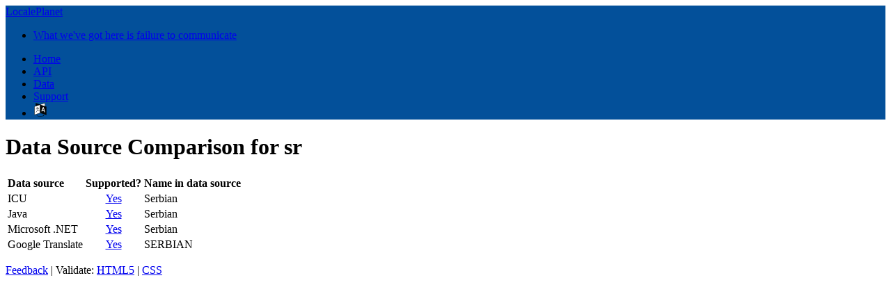

--- FILE ---
content_type: text/html;charset=utf-8
request_url: https://www.localeplanet.com/compare/sr/index.html
body_size: 4046
content:
<!DOCTYPE html>
<html>
<head>
<title>Data Source Comparison for sr</title>
<meta http-equiv="Content-type" content="text/html;charset=UTF-8" />
<meta content="width=device-width, initial-scale=1.0" name="viewport" />
<meta content="unsafe-url" name="viewport" />
<link rel="icon" type="image/svg+xml" href="/favicon.svg" />
<link rel="stylesheet" type="text/css" href="/css/bootstrap.min.css" />
<link rel="stylesheet" type="text/css" href="/css/font-awesome.css" />
<link rel="stylesheet" type="text/css" href="/css/override.css" />
<script src="/js/jquery-1.8.2.min.js"></script>
<script src="/js/bootstrap.min.js"></script>
<script type="text/javascript">
var _gaq = _gaq || [];
_gaq.push(['_setAccount', 'UA-328425-6']);
_gaq.push(['_trackPageview']);
(function() {
var ga = document.createElement('script'); ga.type = 'text/javascript'; ga.async = true;
ga.src = ('https:' == document.location.protocol ? 'https://ssl' : 'http://www') + '.google-analytics.com/ga.js';
var s = document.getElementsByTagName('script')[0]; s.parentNode.insertBefore(ga, s);
})();
</script>

</head>
<body>
<div class="navbar navbar-fixed-top navbar-inverse" data-dropdown="dropdown">
	<div class="navbar-inner">
		<div class="container" style="background-color: #03509a;" >
			<a class="btn btn-navbar" data-toggle="collapse" data-target=".nav-collapse"><span class="icon-bar"></span><span class="icon-bar"></span><span class="icon-bar"></span></a>
			<a class="brand" href="/index.html"><i class="icon-globe"></i> LocalePlanet</a>
			<ul class="nav">
				<li><a href="/index.html">What we've got here is failure to communicate</a></li>
			</ul>
			<div class="nav-collapse">
			<ul class="nav pull-right">
				<li><a href="/index.html">Home</a></li>
				<li><a href="/api/index.html">API</a></li>
				<li><a href="/data-sources.html">Data</a></li>
				<li><a href="/support/index.html">Support</a></li>
			<li><a class="language" href="/support/change-language.html?next=%2Fcompare%2Fsr%2Findex.html"><img src="https://www.vectorlogo.zone/logos/languageicon/languageicon-icon.svg"  style="height: 20px;" alt="Change language" title="Change language" /></a></li>
			</ul>			</div>		</div>
	</div>
</div>
<div class="container">
	<div class="maincontent">

<h1>Data Source Comparison for sr</h1>
<table class="table table-bordered table-striped">
	<tr>
		<th style="text-align:left;">Data source</th>
		<th>Supported?</th>
		<th style="text-align:left;">Name in data source</th>
	</tr>
	<tr>
		<td>ICU</td>
		<td style="text-align:center;"><a href="/icu/sr/index.html">Yes</a></td>
		<td>Serbian</td>
	</tr>
	<tr>
		<td>Java</td>
		<td style="text-align:center;"><a href="/java/sr/index.html">Yes</a></td>
		<td>Serbian</td>
	</tr>
	<tr>
		<td>Microsoft&#xa0;.NET</td>
		<td style="text-align:center;"><a href="/dotnet/sr/index.html">Yes</a></td>
		<td>Serbian</td>
	</tr>
	<tr>
		<td>Google&#xa0;Translate</td>
		<td style="text-align:center;"><a href="/google-translate/sr/index.html">Yes</a></td>
		<td>SERBIAN</td>
	</tr>

</table>
<div style="text-align:center;margin-top:15px;margin-left:auto;margin-right:auto;width:728px;"><script type="text/javascript"><!--
google_ad_client = "pub-6975096118196151";
google_ad_slot = "2721131656";
google_ad_width = 728;
google_ad_height = 90;
//--></script>
<script type="text/javascript"
src="http://pagead2.googlesyndication.com/pagead/show_ads.js">
</script></div>
	</div>
<footer>
	<p>
	<a href="/support/contact.html">Feedback</a> |
	Validate: <a href="http://validator.w3.org/check?uri=referer">HTML5</a> |
	<a href="http://jigsaw.w3.org/css-validator/check/referer">CSS</a>
</p>
</footer>
</div>
<script type="text/javascript">
var _gaq = _gaq || [];
_gaq.push(['_setAccount', 'UA-328425-15']);
_gaq.push(['_setCustomVar', 1, 'locale', 'en-US', 3 ]);
_gaq.push(['_trackPageview']);
(function() {
var ga = document.createElement('script'); ga.type = 'text/javascript'; ga.async = true;
ga.src = ('https:' == document.location.protocol ? 'https://ssl' : 'http://www') + '.google-analytics.com/ga.js';
(document.getElementsByTagName('head')[0] || document.getElementsByTagName('body')[0]).appendChild(ga);
 })();
</script>

</body>
</html>
